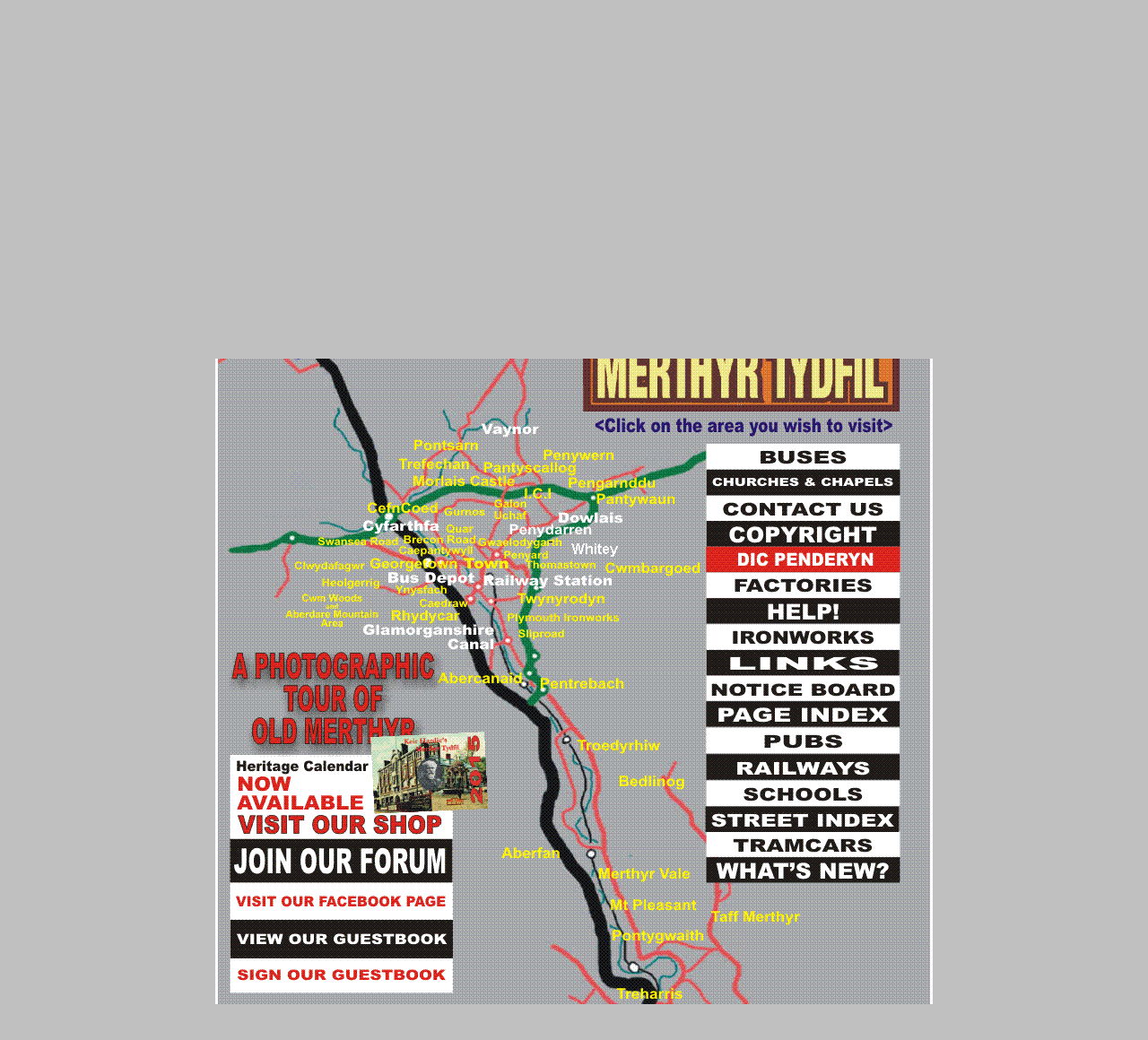

--- FILE ---
content_type: text/html
request_url: http://www.alangeorge.co.uk/old_merthyr.htm
body_size: 4609
content:
<html xmlns:v="urn:schemas-microsoft-com:vml" xmlns:o="urn:schemas-microsoft-com:office:office" xmlns="http://www.w3.org/TR/REC-html40">

<head>
<meta name="keywords" content="merthyr tydfil,Merthyr Tydfil,old merthyr tydfil,railways,brecon Beacons, Brecon road, georgetown, Pontsticill, Cefn Coed, Bus Station, merthyr, Alan George, alan george, Merthyr Tydfil, merthyr tydfil, old photos, postcards, old postcards, Cyfarthfa Castle, Cyfarthfa Park, Cyfarthfa Ironworks, Cyfarthfa, penydarren Ironworks, Penydarrenbuses,steam, Crawshay,engines,trains,tramcars,aberfan,Aberfan disater, alby george,dowlais,caepantywyll,cefn coed,Cefn Coed, Brecon Road, merthyr, Penydarren, Brecon Road, Troedyrhiw, Treharris, Bedlinog, Pentrebach, Galon Uchaf, Crawshay, Gurnos, pontsarn, Pontsticill, Abercanaid, Trevithick, iron Bridge, the Fountain, fountain, factories, schools, railways, streets, history,History of Merthyr, History of Merthyr Tydfil, Richard Trevithick.">
<meta name="Microsoft Theme" content="none">
<meta name="Microsoft Border" content="none">
<BODY onLoad="scrollTo(4000,400)" bgcolor="#C0C0C0">
<body topmargin="0" leftmargin="0" bgcolor="#C0C0C0">

<head>
<meta http-equiv="Content-Type" content="text/html; charset=windows-1252">
<meta name="description" content="A Photographic tour of Old Merthyr Tydfil.">
<meta name="GENERATOR" content="Microsoft FrontPage 6.0">
<meta name="ProgId" content="FrontPage.Editor.Document">
<meta name="Title" content="Alan George's Old Merthyr Tydfil">
<title>Map</title>
<style fprolloverstyle>A:hover {color: #FF0000; font-weight: bold}
</style>
</head>
<body topmargin="0" leftmargin="0" bgcolor="#C0C0C0">
<table border="0" width="100%">
  <tr>
    <td width="100%" bordercolor="#000000">
      <p align="center"><a name="HOME"><map name="FPMap13">
		<area href="pontsarn.htm" shape="rect" coords="217, 484, 301, 504">
		<area href="cefn_coed.htm" shape="rect" coords="160, 553, 253, 573">
		<area href="pengarnddu.htm" shape="rect" coords="395, 528, 504, 546">
		<area href="cyfarthfa.htm" shape="rect" coords="162, 574, 256, 596">
		<area href="gurnos.htm" shape="rect" coords="254, 559, 304, 577">
		<area href="dowlaismappage.htm" shape="rect" coords="376, 566, 459, 583">
		<area href="brecon_road.htm" shape="rect" coords="211, 592, 293, 609">
		<area href="penydarren.htm" shape="rect" coords="322, 580, 427, 597">
		<area href="GellidegEstate_swansea_road.htm" shape="rect" coords="113, 590, 207, 610">
		<area href="penyard.htm" shape="rect" coords="320, 609, 376, 624">
		<area href="georgetown-mappage.htm" shape="rect" coords="168, 617, 272, 637">
		<area href="town.htm" shape="rect" coords="275, 617, 331, 639">
		<area href="thomastown.htm" shape="rect" coords="344, 619, 435, 635">
		<area href="railways.htm" shape="rect" coords="297, 635, 448, 654">
		<area href="buses.htm" shape="rect" coords="191, 631, 292, 650">
		<area href="heolgerrig.htm" shape="rect" coords="111, 637, 185, 655">
		<area href="rhydycar.htm" shape="rect" coords="193, 676, 278, 693">
		<area href="twynyrodyn.htm" shape="rect" coords="332, 656, 447, 675">
		<area href="glamorganshire_canal.htm" shape="polygon" coords="165, 693, 315, 694, 313, 727, 262, 727, 257, 710, 167, 708">
		<area href="railways.htm" shape="rect" coords="546, 837, 763, 870">
		<area href="buses.htm" shape="rect" coords="546, 492, 767, 523">
		<area href="tramcars.htm" shape="rect" coords="546, 923, 763, 954">
		<area href="abercanaid.htm" shape="rect" coords="241, 744, 349, 765">
		<area href="Pentrebach.htm" shape="rect" coords="360, 750, 460, 773">
		<area href="troedyrhiw.htm" shape="rect" coords="399, 818, 503, 841">
		<area href="aberfan.htm" shape="rect" coords="317, 940, 388, 962">
		<area href="bedlinog.htm" shape="rect" coords="446, 855, 536, 882">
		<area href="copyright.htm" shape="rect" coords="546, 579, 762, 607">
		<area href="merthyrvale.htm" shape="rect" coords="423, 956, 535, 982">
		<area href="treharris.htm" shape="rect" coords="445, 1095, 524, 1119">
		<area href="edwardsville.htm" shape="rect" coords="399, 1134, 508, 1161">
		<area href="quakers_yard.htm" shape="rect" coords="502, 1149, 614, 1172">
		<area href="Caedraw.htm" shape="rect" coords="220, 662, 292, 677">
		<area href="quar.htm" shape="rect" coords="257, 581, 299, 597">
		<area href="caepantywyll.htm" shape="rect" coords="203, 604, 290, 620">
		<area href="galonuchaf.htm" shape="rect" coords="308, 551, 351, 580">
		<area href="cwmtaff.htm" shape="rect" coords="103, 333, 200, 392">
		<area href="trelewis.htm" shape="rect" coords="527, 1119, 605, 1138">
		<area href="BuildingThesliproad.htm" shape="rect" coords="333, 693, 397, 714">
		<area href="vaynor.htm" shape="rect" coords="287, 467, 365, 484">
		<area href="pantywaun.htm" shape="rect" coords="420, 544, 523, 563">
		<area href="WHATSNEW.htm" shape="rect" coords="546, 953, 765, 983">
		<area href="links.htm" shape="rect" coords="549, 720, 765, 752">
		<area href="plymouthironworks.htm" shape="rect" coords="319, 677, 453, 696">
		<area href="Page_index.htm" shape="rect" coords="546, 782, 764, 810">
		<area href="ynysfach.htm" shape="rect" coords="199, 646, 264, 663">
		<area href="cwmwoods.htm" shape="rect" coords="71, 658, 183, 700">
		<area href="gwaelodygarth.htm" shape="rect" coords="289, 596, 391, 610">
		<area href="cwmbargoed.htm" shape="rect" coords="430, 621, 543, 641">
		<area href="morlais_castle.htm" shape="rect" coords="218, 524, 339, 543">
		<area href="clwydyfagwr.htm" shape="rect" coords="87, 618, 171, 637">
		<area href="ici.htm" shape="rect" coords="343, 537, 378, 557">
		<area href="pantyscallog.htm" shape="polygon" coords="300, 524, 299, 509, 332, 510, 339, 513, 408, 512, 410, 524, 369, 523, 367, 526, 342, 528, 340, 526, 309, 524, 306, 521">
		<area href="penywern.htm" shape="polygon" coords="360, 495, 447, 493, 452, 511, 411, 512, 368, 511, 362, 506, 360, 504, 360, 498">
		<area href="pontygwaith.htm" shape="rect" coords="439, 1030, 549, 1054">
		<area href="pontsticill.htm" shape="rect" coords="303, 375, 400, 405">
		<area href="torpantaustation.htm" shape="rect" coords="293, 112, 389, 138">
		<area href="dolygaer.htm" shape="rect" coords="325, 248, 410, 271">
		<area href="merthyr_ironworks.htm" shape="rect" coords="547, 694, 764, 723">
		<area href="schools.htm" shape="rect" coords="544, 869, 763, 903">
		<area href="publichouses.htm" shape="rect" coords="547, 811, 762, 838">
		<area href="TheDowlaisGreatWhiteTip.htm" shape="rect" coords="392, 597, 454, 621">
		<area href="chapelsandchurches.htm" shape="rect" coords="547, 521, 766, 553">
		<area href="brecon_beacons.htm" shape="rect" coords="2, 76, 85, 98">
		<area href="STREETS.htm" shape="rect" coords="545, 896, 761, 925">
		<area href="merthyr_factories.htm" shape="rect" coords="545, 635, 763, 668">
		<area href="taffmerthyrColliery.htm" shape="rect" coords="551, 1011, 662, 1032">
		<area href="MountPleasant.htm" shape="rect" coords="436, 997, 542, 1018">
		<area href="help.htm" shape="rect" coords="546, 664, 764, 695">
		<area href="contact_us.htm" shape="rect" coords="546, 549, 763, 581">
		<area href="help.htm" shape="rect" coords="548, 752, 765, 781">
		<!-- <area href="http://pub39.bravenet.com/guestbook/3342149955" shape="rect" coords="15, 1022, 263, 1066" target="_blank"> -->
		<!-- <area href="http://pub39.bravenet.com/guestbook/add.php?usernum=3342149955" shape="rect" coords="15, 1064, 266, 1104" target="_blank"> -->
		<area href="TaffFechan_upperneuadd_reservoir.htm" shape="rect" coords="156, 89, 273, 109">
		<area href="TaffFechan_Reservoir.htm" shape="polygon" coords="321, 273, 317, 286, 313, 291, 312, 300, 308, 310, 314, 330, 322, 350, 328, 364, 338, 374, 343, 362, 345, 355, 342, 346, 333, 338, 331, 327, 326, 316, 324, 305, 326, 287, 327, 280">
		<area href="TaffFechan_Reservoir.htm" shape="polygon" coords="294, 207, 293, 220, 297, 229, 311, 253, 315, 254, 317, 247, 315, 237, 311, 222, 300, 208">
		<!-- <area href="http://www.facebook.com/OldMerthyrTydfil" shape="rect" coords="16, 979, 264, 1022"> -->
		<area href="trefechan.htm" shape="polygon" coords="203, 506, 291, 507, 288, 521, 203, 523">
		<area href="Dic_Penderyn.htm" shape="rect" coords="546, 606, 764, 635">
		<!-- <area target="_blank" href="http://oldmerthyr1.proboards.com/index.cgi?" shape="rect" coords="14, 934, 263, 981"> -->
		<!-- <area href="Shop.htm" shape="rect" coords="16, 902, 268, 933"> -->
		<area href="TaffFechan_lowerneuadd.htm" shape="polygon" coords="156, 110, 281, 105, 281, 125, 155, 127">
		<!-- <area href="Shop.htm" shape="polygon" coords="16, 841, 175, 839, 172, 815, 301, 811, 308, 896, 177, 912, 178, 900, 16, 901"> -->
		</map>
		<!--webbot bot="ImageMap" text="(369,587) (431,613) { } {Arial} 0 BIS #000000 LT 0  " text="(369,587) (431,613) { } {Arial} 0 BIS #000000 LT 0  " text="(369,587) (431,613) { } {Arial} 0 BIS #000000 LT 0  " text="(369,587) (431,613) { } {Arial} 0 BIS #000000 LT 0  " text="(369,587) (431,613) { } {Arial} 0 BIS #000000 LT 0  " text="(369,587) (431,613) { } {Arial} 0 BIS #000000 LT 0  " text="(369,587) (431,613) { } {Arial} 0 BIS #000000 LT 0  " text="(369,587) (431,613) { } {Arial} 0 BIS #000000 LT 0  " text="(392,597) (454,621) {Whitey} {Arial} 12 B #ffffff CT 0  TheDowlaisGreatWhiteTip.htm" rectangle="(217,484) (301,504) pontsarn.htm" rectangle="(160,553) (253,573) cefn_coed.htm" rectangle="(395,528) (504,546) pengarnddu.htm" rectangle="(162,574) (256,596) cyfarthfa.htm" rectangle="(254,559) (304,577) gurnos.htm" rectangle="(376,566) (459,583) dowlaismappage.htm" rectangle="(211,592) (293,609) brecon_road.htm" rectangle="(322,580) (427,597) penydarren.htm" rectangle="(113,590) (207,610) GellidegEstate_swansea_road.htm" rectangle="(320,609) (376,624) penyard.htm" rectangle="(168,617) (272,637) georgetown-mappage.htm" rectangle="(275,617) (331,639) town.htm" rectangle="(344,619) (435,635) thomastown.htm" rectangle="(297,635) (448,654) railways.htm" rectangle="(191,631) (292,650) buses.htm" rectangle="(111,637) (185,655) heolgerrig.htm" rectangle="(193,676) (278,693) rhydycar.htm" rectangle="(332,656) (447,675) twynyrodyn.htm" polygon="(165,693) (315,694) (313,727) (262,727) (257,710) (167,708) glamorganshire_canal.htm" rectangle="(546,837) (763,870) railways.htm" rectangle="(546,492) (767,523) buses.htm" rectangle="(546,923) (763,954) tramcars.htm" rectangle="(241,744) (349,765) abercanaid.htm" rectangle="(360,750) (460,773) Pentrebach.htm" rectangle="(399,818) (503,841) troedyrhiw.htm" rectangle="(317,940) (388,962) aberfan.htm" rectangle="(446,855) (536,882) bedlinog.htm" rectangle="(546,579) (762,607) copyright.htm" rectangle="(423,956) (535,982) merthyrvale.htm" rectangle="(445,1095) (524,1119) treharris.htm" rectangle="(399,1134) (508,1161) edwardsville.htm" rectangle="(502,1149) (614,1172) quakers_yard.htm" rectangle="(220,662) (292,677) Caedraw.htm" rectangle="(257,581) (299,597) quar.htm" rectangle="(203,604) (290,620) caepantywyll.htm" rectangle="(308,551) (351,580) galonuchaf.htm" rectangle="(103,333) (200,392) cwmtaff.htm" rectangle="(527,1119) (605,1138) trelewis.htm" rectangle="(333,693) (397,714) BuildingThesliproad.htm" rectangle="(287,467) (365,484) vaynor.htm" rectangle="(420,544) (523,563) pantywaun.htm" rectangle="(546,953) (765,983) WHATSNEW.htm" rectangle="(549,720) (765,752) links.htm" rectangle="(319,677) (453,696) plymouthironworks.htm" rectangle="(546,782) (764,810) Page_index.htm" rectangle="(199,646) (264,663) ynysfach.htm" rectangle="(71,658) (183,700) cwmwoods.htm" rectangle="(289,596) (391,610) gwaelodygarth.htm" rectangle="(430,621) (543,641) cwmbargoed.htm" rectangle="(218,524) (339,543) morlais_castle.htm" rectangle="(87,618) (171,637) clwydyfagwr.htm" rectangle="(343,537) (378,557) ici.htm" polygon="(300,524) (299,509) (332,510) (339,513) (408,512) (410,524) (369,523) (367,526) (342,528) (340,526) (309,524) (306,521) pantyscallog.htm" polygon="(360,495) (447,493) (452,511) (411,512) (368,511) (362,506) (360,504) (360,498) penywern.htm" rectangle="(439,1030) (549,1054) pontygwaith.htm" rectangle="(303,375) (400,405) pontsticill.htm" rectangle="(293,112) (389,138) torpantaustation.htm" rectangle="(325,248) (410,271) dolygaer.htm" rectangle="(547,694) (764,723) merthyr_ironworks.htm" rectangle="(544,869) (763,903) schools.htm" rectangle="(547,811) (762,838) publichouses.htm" rectangle="(547,521) (766,553) chapelsandchurches.htm" rectangle="(2,76) (85,98) brecon_beacons.htm" rectangle="(545,896) (761,925) STREETS.htm" rectangle="(545,635) (763,668) merthyr_factories.htm" rectangle="(551,1011) (662,1032) taffmerthyrColliery.htm" rectangle="(436,997) (542,1018) MountPleasant.htm" rectangle="(546,664) (764,695) help.htm" rectangle="(546,549) (763,581) contact_us.htm" rectangle="(548,752) (765,781) help.htm" rectangle="(15,1022) (263,1066) http://pub39.bravenet.com/guestbook/3342149955##_blank" rectangle="(15,1064) (266,1104) http://pub39.bravenet.com/guestbook/add.php?usernum=3342149955##_blank" rectangle="(156,89) (273,109) TaffFechan_upperneuadd_reservoir.htm" polygon="(321,273) (317,286) (313,291) (312,300) (308,310) (314,330) (322,350) (328,364) (338,374) (343,362) (345,355) (342,346) (333,338) (331,327) (326,316) (324,305) (326,287) (327,280) TaffFechan_Reservoir.htm" polygon="(294,207) (293,220) (297,229) (311,253) (315,254) (317,247) (315,237) (311,222) (300,208) TaffFechan_Reservoir.htm" rectangle="(16,979) (264,1022) http://www.facebook.com/OldMerthyrTydfil" polygon="(203,506) (291,507) (288,521) (203,523) trefechan.htm" rectangle="(546,606) (764,635) Dic_Penderyn.htm" rectangle="(14,934) (263,981) http://oldmerthyr1.proboards.com/index.cgi?##_blank" rectangle="(16,902) (268,933) Shop.htm" polygon="(156,110) (281,105) (281,125) (155,127) TaffFechan_lowerneuadd.htm" polygon="(16,841) (175,839) (172,815) (301,811) (308,896) (177,912) (178,900) (16,901) Shop.htm" border="0" src="Images_ButtonsEtc/MerthyrMapPage.gif" u-originalsrc="Images_ButtonsEtc/MerthyrMapPage.gif" u-overlaysrc="_overlay/old_merthyr.htm_txt_MerthyrMapPage.gif" startspan --><img border="0" src="_derived/old_merthyr.htm_txt_MerthyrMapPage.gif" ismap width="800" height="1200" usemap="#FPMap13"><!--webbot bot="ImageMap" endspan i-checksum="1454" --></a></td>
  </tr>
</table>
</head>

<p align="center">
      <!-- <img src="http://uk2.net/cgi-bin/Count.cgi?ft=2&dd=X&frgb=255;215;0|df=alangeorge.co.uk" width="94" height="24"></p> -->

</body>

</html>